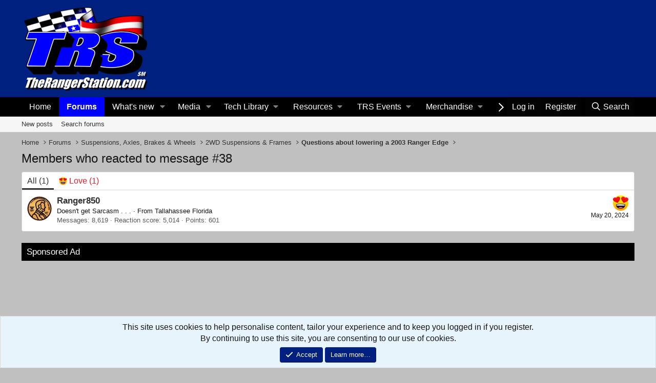

--- FILE ---
content_type: text/html; charset=utf-8
request_url: https://www.therangerstation.com/forums/index.php?posts/2031044/reactions
body_size: 12239
content:
<!DOCTYPE html>
<html id="XF" lang="en-US" dir="LTR"
	data-xf="2.3"
	data-app="public"
	
	
	data-template="reaction_list"
	data-container-key="node-20"
	data-content-key=""
	data-logged-in="false"
	data-cookie-prefix="xf_"
	class="has-no-js template-reaction_list"
	 data-run-jobs="">
<head>
	
	
	

	<meta charset="utf-8" />
	<title>Members who reacted to message #38 | The Ranger Station</title>
	<link rel="manifest" href="/forums/webmanifest.php">

	<meta http-equiv="X-UA-Compatible" content="IE=Edge" />
	<meta name="viewport" content="width=device-width, initial-scale=1, viewport-fit=cover">

	
		<meta name="theme-color" content="#002080" />
	

	<meta name="apple-mobile-web-app-title" content="The Ranger Station">
	
		<link rel="apple-touch-icon" href="/forums/data/assets/logo/TRS_192x192.PNG">
		

	
		<meta name="robots" content="noindex" />
	

	
		
	
	
	<meta property="og:site_name" content="The Ranger Station" />


	
	
		
	
	
	<meta property="og:type" content="website" />


	
	
		
	
	
	
		<meta property="og:title" content="Members who reacted to message #38" />
		<meta property="twitter:title" content="Members who reacted to message #38" />
	


	
	
	
		
	
	
	<meta property="og:url" content="https://www.therangerstation.com/forums/index.php?posts/2031044/reactions" />


	
	

	
	
	
	

	<link rel="stylesheet" href="/forums/css.php?css=public%3Anormalize.css%2Cpublic%3Afa.css%2Cpublic%3Acore.less%2Cpublic%3Aapp.less&amp;s=2&amp;l=1&amp;d=1768865366&amp;k=9eb6015a67fe7de894b030045fe1535f8b21bb11" />

	<link rel="stylesheet" href="/forums/css.php?css=public%3Anotices.less%2Cpublic%3Aextra.less&amp;s=2&amp;l=1&amp;d=1768865366&amp;k=4028aca37afe316f2a1ddc38f3435b9722f7e09c" />


	
		<script src="/forums/js/xf/preamble.min.js?_v=e97b7a12"></script>
	

	
	<script src="/forums/js/vendor/vendor-compiled.js?_v=e97b7a12" defer></script>
	<script src="/forums/js/xf/core-compiled.js?_v=e97b7a12" defer></script>

	<script>
		XF.ready(() =>
		{
			XF.extendObject(true, XF.config, {
				// 
				userId: 0,
				enablePush: true,
				pushAppServerKey: 'BNRuIxOEC8qOn1W4LiQdJiltWfHkubQ22vN80tcUhGVEAEKZVVl/u+RokGSFGsZhV2Rg+vpH0HodfBE3V+1vz2A=',
				url: {
					fullBase: 'https://www.therangerstation.com/forums/',
					basePath: '/forums/',
					css: '/forums/css.php?css=__SENTINEL__&s=2&l=1&d=1768865366',
					js: '/forums/js/__SENTINEL__?_v=e97b7a12',
					icon: '/forums/data/local/icons/__VARIANT__.svg?v=1768865366#__NAME__',
					iconInline: '/forums/styles/fa/__VARIANT__/__NAME__.svg?v=5.15.3',
					keepAlive: '/forums/login/keep-alive'
				},
				cookie: {
					path: '/',
					domain: '',
					prefix: 'xf_',
					secure: true,
					consentMode: 'simple',
					consented: ["optional","_third_party"]
				},
				cacheKey: 'f3ed7234243583f554e27d349fe769c5',
				csrf: '1768940415,571d368bd36d9c70b534eb3f6d0b8443',
				js: {},
				fullJs: false,
				css: {"public:notices.less":true,"public:extra.less":true},
				time: {
					now: 1768940415,
					today: 1768888800,
					todayDow: 2,
					tomorrow: 1768975200,
					yesterday: 1768802400,
					week: 1768370400,
					month: 1767247200,
					year: 1767247200
				},
				style: {
					light: '',
					dark: '',
					defaultColorScheme: 'light'
				},
				borderSizeFeature: '3px',
				fontAwesomeWeight: 'r',
				enableRtnProtect: true,
				
				enableFormSubmitSticky: true,
				imageOptimization: '0',
				imageOptimizationQuality: 0.85,
				uploadMaxFilesize: 16777216,
				uploadMaxWidth: 1300,
				uploadMaxHeight: 1200,
				allowedVideoExtensions: ["m4v","mov","mp4","mp4v","mpeg","mpg","ogv","webm"],
				allowedAudioExtensions: ["mp3","opus","ogg","wav"],
				shortcodeToEmoji: true,
				visitorCounts: {
					conversations_unread: '0',
					alerts_unviewed: '0',
					total_unread: '0',
					title_count: true,
					icon_indicator: true
				},
				jsMt: {"xf\/action.js":"8777f04e","xf\/embed.js":"f66549c3","xf\/form.js":"2be3dfcd","xf\/structure.js":"8777f04e","xf\/tooltip.js":"2be3dfcd"},
				jsState: {},
				publicMetadataLogoUrl: '',
				publicPushBadgeUrl: 'https://www.therangerstation.com/forums/styles/default/xenforo/bell.png'
			})

			XF.extendObject(XF.phrases, {
				// 
				date_x_at_time_y:     "{date} at {time}",
				day_x_at_time_y:      "{day} at {time}",
				yesterday_at_x:       "Yesterday at {time}",
				x_minutes_ago:        "{minutes} minutes ago",
				one_minute_ago:       "1 minute ago",
				a_moment_ago:         "A moment ago",
				today_at_x:           "Today at {time}",
				in_a_moment:          "In a moment",
				in_a_minute:          "In a minute",
				in_x_minutes:         "In {minutes} minutes",
				later_today_at_x:     "Later today at {time}",
				tomorrow_at_x:        "Tomorrow at {time}",
				short_date_x_minutes: "{minutes}m",
				short_date_x_hours:   "{hours}h",
				short_date_x_days:    "{days}d",

				day0: "Sunday",
				day1: "Monday",
				day2: "Tuesday",
				day3: "Wednesday",
				day4: "Thursday",
				day5: "Friday",
				day6: "Saturday",

				dayShort0: "Sun",
				dayShort1: "Mon",
				dayShort2: "Tue",
				dayShort3: "Wed",
				dayShort4: "Thu",
				dayShort5: "Fri",
				dayShort6: "Sat",

				month0: "January",
				month1: "February",
				month2: "March",
				month3: "April",
				month4: "May",
				month5: "June",
				month6: "July",
				month7: "August",
				month8: "September",
				month9: "October",
				month10: "November",
				month11: "December",

				active_user_changed_reload_page: "The active user has changed. Reload the page for the latest version.",
				server_did_not_respond_in_time_try_again: "The server did not respond in time. Please try again.",
				oops_we_ran_into_some_problems: "Oops! We ran into some problems.",
				oops_we_ran_into_some_problems_more_details_console: "Oops! We ran into some problems. Please try again later. More error details may be in the browser console.",
				file_too_large_to_upload: "The file is too large to be uploaded.",
				uploaded_file_is_too_large_for_server_to_process: "The uploaded file is too large for the server to process.",
				files_being_uploaded_are_you_sure: "Files are still being uploaded. Are you sure you want to submit this form?",
				attach: "Attach files",
				rich_text_box: "Rich text box",
				close: "Close",
				link_copied_to_clipboard: "Link copied to clipboard.",
				text_copied_to_clipboard: "Text copied to clipboard.",
				loading: "Loading…",
				you_have_exceeded_maximum_number_of_selectable_items: "You have exceeded the maximum number of selectable items.",

				processing: "Processing",
				'processing...': "Processing…",

				showing_x_of_y_items: "Showing {count} of {total} items",
				showing_all_items: "Showing all items",
				no_items_to_display: "No items to display",

				number_button_up: "Increase",
				number_button_down: "Decrease",

				push_enable_notification_title: "Push notifications enabled successfully at The Ranger Station",
				push_enable_notification_body: "Thank you for enabling push notifications!",

				pull_down_to_refresh: "Pull down to refresh",
				release_to_refresh: "Release to refresh",
				refreshing: "Refreshing…"
			})
		})
	</script>

	


	
		<link rel="icon" type="image/png" href="https://www.therangerstation.com/forums/data/assets/logo/favicon-32-32.PNG" sizes="32x32" />
	

	
	<script async src="https://www.googletagmanager.com/gtag/js?id=UA-28658529-1"></script>
	<script>
		window.dataLayer = window.dataLayer || [];
		function gtag(){dataLayer.push(arguments);}
		gtag('js', new Date());
		gtag('config', 'UA-28658529-1', {
			// 
			
			
		});
	</script>

<script async='async' src='https://www.googletagservices.com/tag/js/gpt.js'></script>
<script>
  var googletag = googletag || {};
  googletag.cmd = googletag.cmd || [];
</script>
	
<script>
googletag.cmd.push(function() {
  var REFRESH_KEY = 'refresh';
  var REFRESH_VALUE = 'true';
  // This slot is allowed to refresh, as it contains the targeting keys which have
  // been declared for refresh.
  googletag.defineSlot('/10479679/trs_right_side_bottom_300x250', [[300,600],[300, 250]], 'div-gpt-ad-1537409229856-0').
    setTargeting(REFRESH_KEY, REFRESH_VALUE).
    addService(googletag.pubads());
  // Number of seconds to wait after the slot becomes viewable.
  var SECONDS_TO_WAIT_AFTER_VIEWABILITY = 20;

  googletag.pubads().addEventListener('impressionViewable', function(event) {
    var slot = event.slot;
    if (slot.getTargeting(REFRESH_KEY).indexOf(REFRESH_VALUE) > -1) {
      setTimeout(function() {
          googletag.pubads().setTargeting('amznbid', []);
		  googletag.pubads().refresh([slot]);
      }, SECONDS_TO_WAIT_AFTER_VIEWABILITY * 1000);
    }
  });

  googletag.enableServices();
});
</script>

<script>
googletag.cmd.push(function() {
  var REFRESH_KEY = 'refresh';
  var REFRESH_VALUE = 'true';
  // This slot is allowed to refresh, as it contains the targeting keys which have
  // been declared for refresh.
  googletag.defineSlot('/10479679/trs_right_side_middle-300X250', [[300,600], [300, 250]], 'div-gpt-ad-1537414391828-0').
    setTargeting(REFRESH_KEY, REFRESH_VALUE).
    addService(googletag.pubads());
  // Number of seconds to wait after the slot becomes viewable.
  var SECONDS_TO_WAIT_AFTER_VIEWABILITY = 20;

  googletag.pubads().addEventListener('impressionViewable', function(event) {
    var slot = event.slot;
    if (slot.getTargeting(REFRESH_KEY).indexOf(REFRESH_VALUE) > -1) {
      setTimeout(function() {
          googletag.pubads().setTargeting('amznbid', []);
		  googletag.pubads().refresh([slot]);
      }, SECONDS_TO_WAIT_AFTER_VIEWABILITY * 1000);
    }
  });

  googletag.enableServices();
});
</script>


	<script>
//load the apstag.js library
!function(a9,a,p,s,t,A,g){if(a[a9])return;function q(c,r){a[a9]._Q.push([c,r])}a[a9]={init:function(){q("i",arguments)},fetchBids:function(){q("f",arguments)},setDisplayBids:function(){},targetingKeys:function(){return[]},_Q:[]};A=p.createElement(s);A.async=!0;A.src=t;g=p.getElementsByTagName(s)[0];g.parentNode.insertBefore(A,g)}("apstag",window,document,"script","//c.amazon-adsystem.com/aax2/apstag.js");

//initialize the apstag.js library on the page to allow bidding
apstag.init({
     pubID: 'b8d7b625-3be4-4b5e-985a-218910e36db3', //enter your pub ID here as shown above, it must within quotes
     adServer: 'googletag'
});
apstag.fetchBids({
     slots: [{
         slotID: 'div-gpt-ad-1537409229856-0', //example: 'div-gpt-ad-1475102693815-0'
         slotName: '/10479679/trs_right_side_bottom_300x250', //example: '12345/box-1'
         sizes: [[300,250], [300,250]] //example: [[300,250], [300,600]]
     },
     {
         slotID: 'div-gpt-ad-1537414391828-0', //example: 'div-gpt-ad-1475185990716-0'
         slotName: '/10479679/trs_right_side_middle-300X250', //example: '12345/leaderboard-1'
         sizes: [[300,250]] //example: [[300,600],[300,250]]
     }],
     timeout: 2e3
}, function(bids) {
     // set apstag targeting on googletag, then trigger the first DFP request in googletag's disableInitialLoad integration
     googletag.cmd.push(function(){
         apstag.setDisplayBids();
         googletag.pubads().refresh();
     });
}); 
</script>
	
<script async='async' src='https://www.googletagservices.com/tag/js/gpt.js'></script>
<script>
  var googletag = googletag || {};
  googletag.cmd = googletag.cmd || [];
</script>

<script async src="https://securepubads.g.doubleclick.net/tag/js/gpt.js"></script>
<script>
  window.googletag = window.googletag || {cmd: []};
  googletag.cmd.push(function() {
    googletag.defineSlot('/10479679/TRS_right_side_300x600', [[300,600],[300, 250]], 'div-gpt-ad-1737292030103-0').addService(googletag.pubads());
    googletag.pubads().enableSingleRequest();
    googletag.enableServices();
  });
</script>
</head>
<body data-template="reaction_list">

<div class="p-pageWrapper" id="top">

	

	<header class="p-header" id="header">
		<div class="p-header-inner">
			<div class="p-header-content">
				<div class="p-header-logo p-header-logo--image">
					<a href="/forums/">
						

	

	
		
		

		
	

	

	<picture data-variations="{&quot;default&quot;:{&quot;1&quot;:&quot;https:\/\/www.therangerstation.com\/wp-content\/uploads\/2025\/01\/trs_header_2025-your-ultimate-ford-ranger-resource.png&quot;,&quot;2&quot;:&quot;https:\/\/www.therangerstation.com\/wp-content\/uploads\/2025\/01\/trs_header_2025-your-ultimate-ford-ranger-resource-x2.png&quot;}}">
		
		
		

		

		<img src="https://www.therangerstation.com/wp-content/uploads/2025/01/trs_header_2025-your-ultimate-ford-ranger-resource.png" srcset="https://www.therangerstation.com/wp-content/uploads/2025/01/trs_header_2025-your-ultimate-ford-ranger-resource-x2.png 2x" width="250" height="175" alt="The Ranger Station"  />
	</picture>


					</a>
				</div>

				
			</div>
		</div>
	</header>

	
	

	
		<div class="p-navSticky p-navSticky--primary" data-xf-init="sticky-header">
			
		<nav class="p-nav">
			<div class="p-nav-inner">
				<button type="button" class="button button--plain p-nav-menuTrigger" data-xf-click="off-canvas" data-menu=".js-headerOffCanvasMenu" tabindex="0" aria-label="Menu"><span class="button-text">
					<i aria-hidden="true"></i>
				</span></button>

				<div class="p-nav-smallLogo">
					<a href="/forums/">
						

	

	
		
		

		
	

	

	<picture data-variations="{&quot;default&quot;:{&quot;1&quot;:&quot;https:\/\/www.therangerstation.com\/wp-content\/uploads\/2025\/01\/trs_header_2025-your-ultimate-ford-ranger-resource.png&quot;,&quot;2&quot;:null}}">
		
		
		

		

		<img src="https://www.therangerstation.com/wp-content/uploads/2025/01/trs_header_2025-your-ultimate-ford-ranger-resource.png"  width="250" height="175" alt="The Ranger Station"  />
	</picture>


					</a>
				</div>

				<div class="p-nav-scroller hScroller" data-xf-init="h-scroller" data-auto-scroll=".p-navEl.is-selected">
					<div class="hScroller-scroll">
						<ul class="p-nav-list js-offCanvasNavSource">
							
								<li>
									
	<div class="p-navEl " >
	

		
	
	<a href="https://www.therangerstation.com"
	class="p-navEl-link "
	
	data-xf-key="1"
	data-nav-id="home">Home</a>


		

		
	
	</div>

								</li>
							
								<li>
									
	<div class="p-navEl is-selected" data-has-children="true">
	

		
	
	<a href="/forums/"
	class="p-navEl-link p-navEl-link--splitMenu "
	
	
	data-nav-id="forums">Forums</a>


		<a data-xf-key="2"
			data-xf-click="menu"
			data-menu-pos-ref="< .p-navEl"
			class="p-navEl-splitTrigger"
			role="button"
			tabindex="0"
			aria-label="Toggle expanded"
			aria-expanded="false"
			aria-haspopup="true"></a>

		
	
		<div class="menu menu--structural" data-menu="menu" aria-hidden="true">
			<div class="menu-content">
				
					
	
	
	<a href="/forums/whats-new/posts/"
	class="menu-linkRow u-indentDepth0 js-offCanvasCopy "
	
	
	data-nav-id="newPosts">New posts</a>

	

				
					
	
	
	<a href="/forums/search/?type=post"
	class="menu-linkRow u-indentDepth0 js-offCanvasCopy "
	
	
	data-nav-id="searchForums">Search forums</a>

	

				
			</div>
		</div>
	
	</div>

								</li>
							
								<li>
									
	<div class="p-navEl " data-has-children="true">
	

		
	
	<a href="/forums/whats-new/"
	class="p-navEl-link p-navEl-link--splitMenu "
	
	
	data-nav-id="whatsNew">What's new</a>


		<a data-xf-key="3"
			data-xf-click="menu"
			data-menu-pos-ref="< .p-navEl"
			class="p-navEl-splitTrigger"
			role="button"
			tabindex="0"
			aria-label="Toggle expanded"
			aria-expanded="false"
			aria-haspopup="true"></a>

		
	
		<div class="menu menu--structural" data-menu="menu" aria-hidden="true">
			<div class="menu-content">
				
					
	
	
	<a href="/forums/featured/"
	class="menu-linkRow u-indentDepth0 js-offCanvasCopy "
	
	
	data-nav-id="featured">Featured content</a>

	

				
					
	
	
	<a href="/forums/whats-new/posts/"
	class="menu-linkRow u-indentDepth0 js-offCanvasCopy "
	 rel="nofollow"
	
	data-nav-id="whatsNewPosts">New posts</a>

	

				
					
	
	
	<a href="/forums/whats-new/media/"
	class="menu-linkRow u-indentDepth0 js-offCanvasCopy "
	 rel="nofollow"
	
	data-nav-id="xfmgWhatsNewNewMedia">New media</a>

	

				
					
	
	
	<a href="/forums/whats-new/media-comments/"
	class="menu-linkRow u-indentDepth0 js-offCanvasCopy "
	 rel="nofollow"
	
	data-nav-id="xfmgWhatsNewMediaComments">New media comments</a>

	

				
					
	
	
	<a href="/forums/whats-new/latest-activity"
	class="menu-linkRow u-indentDepth0 js-offCanvasCopy "
	 rel="nofollow"
	
	data-nav-id="latestActivity">Latest activity</a>

	

				
			</div>
		</div>
	
	</div>

								</li>
							
								<li>
									
	<div class="p-navEl " data-has-children="true">
	

		
	
	<a href="/forums/media/"
	class="p-navEl-link p-navEl-link--splitMenu "
	
	
	data-nav-id="xfmg">Media</a>


		<a data-xf-key="4"
			data-xf-click="menu"
			data-menu-pos-ref="< .p-navEl"
			class="p-navEl-splitTrigger"
			role="button"
			tabindex="0"
			aria-label="Toggle expanded"
			aria-expanded="false"
			aria-haspopup="true"></a>

		
	
		<div class="menu menu--structural" data-menu="menu" aria-hidden="true">
			<div class="menu-content">
				
					
	
	
	<a href="/forums/whats-new/media/"
	class="menu-linkRow u-indentDepth0 js-offCanvasCopy "
	 rel="nofollow"
	
	data-nav-id="xfmgNewMedia">New media</a>

	

				
					
	
	
	<a href="/forums/whats-new/media-comments/"
	class="menu-linkRow u-indentDepth0 js-offCanvasCopy "
	 rel="nofollow"
	
	data-nav-id="xfmgNewComments">New comments</a>

	

				
					
	
	
	<a href="/forums/search/?type=xfmg_media"
	class="menu-linkRow u-indentDepth0 js-offCanvasCopy "
	
	
	data-nav-id="xfmgSearchMedia">Search media</a>

	

				
			</div>
		</div>
	
	</div>

								</li>
							
								<li>
									
	<div class="p-navEl " data-has-children="true">
	

			
				<a data-xf-key="5"
					data-xf-click="menu"
					data-menu-pos-ref="< .p-navEl"
					class="p-navEl-linkHolder"
					role="button"
					tabindex="0"
					aria-expanded="false"
					aria-haspopup="true">
					
	
	<span 
	class="p-navEl-link p-navEl-link--menuTrigger "
	
	
	data-nav-id="tech_library">Tech Library</span>

				</a>
			

		
	
		<div class="menu menu--structural" data-menu="menu" aria-hidden="true">
			<div class="menu-content">
				
					
	
	
	<a href="https://www.therangerstation.com/tech/"
	class="menu-linkRow u-indentDepth0 js-offCanvasCopy "
	
	
	data-nav-id="1983_2011_ranger_tech">1983-2011 Ford Ranger Tech</a>

	

				
					
	
	
	<a href="https://www.therangerstation.com/ranger-tech/"
	class="menu-linkRow u-indentDepth0 js-offCanvasCopy "
	
	
	data-nav-id="2019_present_ranger_tech">2019-Present Ford Ranger Tech</a>

	

				
					
	
	
	<a href="https://www.therangerstation.com/tsb/"
	class="menu-linkRow u-indentDepth0 js-offCanvasCopy "
	
	
	data-nav-id="2019_present_ford_ranger_technical_service_bulletn">2019-Present Ford Ranger Technical Service Bulletins</a>

	

				
					
	
	
	<a href="https://www.therangerstation.com/tech/1983-2011-ford-ranger-off-road-builders-guide/"
	class="menu-linkRow u-indentDepth0 js-offCanvasCopy "
	
	
	data-nav-id="1983_2011_builders_guide">1983-2011 Ford Ranger 4x4 Builders Guide</a>

	

				
					
	
	
	<a href="https://www.therangerstation.com/ranger-tech/2019-2023-ford-ranger-off-road-builders-guide/"
	class="menu-linkRow u-indentDepth0 js-offCanvasCopy "
	
	
	data-nav-id="2019_2023_ford_ranger_builders_guide">2019-2023 Ford Ranger Builders Guide</a>

	

				
					
	
	
	<a href="https://www.therangerstation.com/overlanding-and-off-road/how-to-build-a-ford-ranger-for-overlanding/"
	class="menu-linkRow u-indentDepth0 js-offCanvasCopy "
	
	
	data-nav-id="building_a_ford_ranger_for_overlanding">Building A Ford Ranger For Overlanding</a>

	

				
					
	
	
	<a href="https://trk.justanswer.com/aff_c?offer_id=2&amp;aff_id=8004&amp;url_id=10"
	class="menu-linkRow u-indentDepth0 js-offCanvasCopy "
	
	
	data-nav-id="just_answer">Ask A Mechanic</a>

	

				
			</div>
		</div>
	
	</div>

								</li>
							
								<li>
									
	<div class="p-navEl " data-has-children="true">
	

			
				<a data-xf-key="6"
					data-xf-click="menu"
					data-menu-pos-ref="< .p-navEl"
					class="p-navEl-linkHolder"
					role="button"
					tabindex="0"
					aria-expanded="false"
					aria-haspopup="true">
					
	
	<span 
	class="p-navEl-link p-navEl-link--menuTrigger "
	
	
	data-nav-id="articles_resources">Resources</span>

				</a>
			

		
	
		<div class="menu menu--structural" data-menu="menu" aria-hidden="true">
			<div class="menu-content">
				
					
	
	
	<a href="https://www.therangerstation.com/articles/"
	class="menu-linkRow u-indentDepth0 js-offCanvasCopy "
	
	
	data-nav-id="other_articles">Other Articles</a>

	

				
					
	
	
	<a href="https://www.therangerstation.com/ford-news/"
	class="menu-linkRow u-indentDepth0 js-offCanvasCopy "
	
	
	data-nav-id="ford_ranger_news">Ford Ranger News Center</a>

	

				
					
	
	
	<a href="https://www.therangerstation.com/ford-rangers-buyers-guide/"
	class="menu-linkRow u-indentDepth0 js-offCanvasCopy "
	
	
	data-nav-id="buyers_guide">1983-2011 Ford Ranger Buyers Guide</a>

	

				
					
	
	
	<a href="https://www.therangerstation.com/manuals/"
	class="menu-linkRow u-indentDepth0 js-offCanvasCopy "
	
	
	data-nav-id="owners_manuals">Owners Manuals</a>

	

				
					
	
	
	<a href="https://www.therangerstation.com/articles/ford-ranger-brochures/"
	class="menu-linkRow u-indentDepth0 js-offCanvasCopy "
	
	
	data-nav-id="sales_brochures">Ford Ranger Sales Brochures</a>

	

				
					
	
	
	<a href="https://www.therangerstation.com/photo-galleries/"
	class="menu-linkRow u-indentDepth0 js-offCanvasCopy "
	
	
	data-nav-id="photo_galleries">Photo Galleries</a>

	

				
			</div>
		</div>
	
	</div>

								</li>
							
								<li>
									
	<div class="p-navEl " data-has-children="true">
	

			
				<a data-xf-key="7"
					data-xf-click="menu"
					data-menu-pos-ref="< .p-navEl"
					class="p-navEl-linkHolder"
					role="button"
					tabindex="0"
					aria-expanded="false"
					aria-haspopup="true">
					
	
	<span 
	class="p-navEl-link p-navEl-link--menuTrigger "
	
	
	data-nav-id="adventure">TRS Events</span>

				</a>
			

		
	
		<div class="menu menu--structural" data-menu="menu" aria-hidden="true">
			<div class="menu-content">
				
					
	
	
	<a href="https://www.therangerstation.com/trs-events/"
	class="menu-linkRow u-indentDepth0 js-offCanvasCopy "
	
	
	data-nav-id="trs_events">TRS Events</a>

	

				
					
	
	
	<a href="https://www.therangerstation.com/overlanding-and-off-road/"
	class="menu-linkRow u-indentDepth0 js-offCanvasCopy "
	
	
	data-nav-id="overlanding_offroad">Overlanding & Off-Road</a>

	

				
					
	
	
	<a href="https://www.therangerstation.com/vagabonds/"
	class="menu-linkRow u-indentDepth0 js-offCanvasCopy "
	
	
	data-nav-id="Vagabonds">Vagabonds</a>

	

				
			</div>
		</div>
	
	</div>

								</li>
							
								<li>
									
	<div class="p-navEl " data-has-children="true">
	

			
				<a data-xf-key="8"
					data-xf-click="menu"
					data-menu-pos-ref="< .p-navEl"
					class="p-navEl-linkHolder"
					role="button"
					tabindex="0"
					aria-expanded="false"
					aria-haspopup="true">
					
	
	<span 
	class="p-navEl-link p-navEl-link--menuTrigger "
	
	
	data-nav-id="store">Merchandise</span>

				</a>
			

		
	
		<div class="menu menu--structural" data-menu="menu" aria-hidden="true">
			<div class="menu-content">
				
					
	
	
	<a href="https://www.therangerstation.com/shop/"
	class="menu-linkRow u-indentDepth0 js-offCanvasCopy "
	
	
	data-nav-id="shirts">Shirts, Hats, Decals & Signs</a>

	

				
					
	
	
	<a href="https://trsgarage.com/shop/"
	class="menu-linkRow u-indentDepth0 js-offCanvasCopy "
	
	
	data-nav-id="trsaorp">Ford Ranger Parts & Off-Road Accessories</a>

	

				
			</div>
		</div>
	
	</div>

								</li>
							
								<li>
									
	<div class="p-navEl " >
	

		
	
	<a href="https://www.youtube.com/@therangerstationofficial"
	class="p-navEl-link "
	
	data-xf-key="9"
	data-nav-id="youtube">YouTube</a>


		

		
	
	</div>

								</li>
							
								<li>
									
	<div class="p-navEl " >
	

		
	
	<a href="https://www.therangerstation.com/mega-search/"
	class="p-navEl-link "
	
	data-xf-key="10"
	data-nav-id="mega_search">MEGA SEARCH</a>


		

		
	
	</div>

								</li>
							
						</ul>
					</div>
				</div>

				<div class="p-nav-opposite">
					<div class="p-navgroup p-account p-navgroup--guest">
						
							<a href="/forums/login/" class="p-navgroup-link p-navgroup-link--textual p-navgroup-link--logIn"
								data-xf-click="overlay" data-follow-redirects="on">
								<span class="p-navgroup-linkText">Log in</span>
							</a>
							
								<a href="/forums/register/" class="p-navgroup-link p-navgroup-link--textual p-navgroup-link--register"
									data-xf-click="overlay" data-follow-redirects="on">
									<span class="p-navgroup-linkText">Register</span>
								</a>
							
						
					</div>

					<div class="p-navgroup p-discovery">
						<a href="/forums/whats-new/"
							class="p-navgroup-link p-navgroup-link--iconic p-navgroup-link--whatsnew"
							aria-label="What&#039;s new"
							title="What&#039;s new">
							<i aria-hidden="true"></i>
							<span class="p-navgroup-linkText">What's new</span>
						</a>

						
							<a href="/forums/search/"
								class="p-navgroup-link p-navgroup-link--iconic p-navgroup-link--search"
								data-xf-click="menu"
								data-xf-key="/"
								aria-label="Search"
								aria-expanded="false"
								aria-haspopup="true"
								title="Search">
								<i aria-hidden="true"></i>
								<span class="p-navgroup-linkText">Search</span>
							</a>
							<div class="menu menu--structural menu--wide" data-menu="menu" aria-hidden="true">
								<form action="/forums/search/search" method="post"
									class="menu-content"
									data-xf-init="quick-search">

									<h3 class="menu-header">Search</h3>
									
									<div class="menu-row">
										
											<input type="text" class="input" name="keywords" data-acurl="/forums/search/auto-complete" placeholder="Search…" aria-label="Search" data-menu-autofocus="true" />
										
									</div>

									
									<div class="menu-row">
										<label class="iconic"><input type="checkbox"  name="c[title_only]" value="1" /><i aria-hidden="true"></i><span class="iconic-label">Search titles only

													
													<span tabindex="0" role="button"
														data-xf-init="tooltip" data-trigger="hover focus click" title="Tags will also be searched in content where tags are supported">

														<i class="fa--xf far fa-question-circle  u-muted u-smaller"><svg xmlns="http://www.w3.org/2000/svg" role="img" ><title>Note</title><use href="/forums/data/local/icons/regular.svg?v=1768865366#question-circle"></use></svg></i>
													</span></span></label>

									</div>
									
									<div class="menu-row">
										<div class="inputGroup">
											<span class="inputGroup-text" id="ctrl_search_menu_by_member">By:</span>
											<input type="text" class="input" name="c[users]" data-xf-init="auto-complete" placeholder="Member" aria-labelledby="ctrl_search_menu_by_member" />
										</div>
									</div>
									<div class="menu-footer">
									<span class="menu-footer-controls">
										<button type="submit" class="button button--icon button--icon--search button--primary"><i class="fa--xf far fa-search "><svg xmlns="http://www.w3.org/2000/svg" role="img" aria-hidden="true" ><use href="/forums/data/local/icons/regular.svg?v=1768865366#search"></use></svg></i><span class="button-text">Search</span></button>
										<button type="submit" class="button " name="from_search_menu"><span class="button-text">Advanced search…</span></button>
									</span>
									</div>

									<input type="hidden" name="_xfToken" value="1768940415,571d368bd36d9c70b534eb3f6d0b8443" />
								</form>
							</div>
						
					</div>
				</div>
			</div>
		</nav>
	
		</div>
		
		
			<div class="p-sectionLinks">
				<div class="p-sectionLinks-inner hScroller" data-xf-init="h-scroller">
					<div class="hScroller-scroll">
						<ul class="p-sectionLinks-list">
							
								<li>
									
	<div class="p-navEl " >
	

		
	
	<a href="/forums/whats-new/posts/"
	class="p-navEl-link "
	
	data-xf-key="alt+1"
	data-nav-id="newPosts">New posts</a>


		

		
	
	</div>

								</li>
							
								<li>
									
	<div class="p-navEl " >
	

		
	
	<a href="/forums/search/?type=post"
	class="p-navEl-link "
	
	data-xf-key="alt+2"
	data-nav-id="searchForums">Search forums</a>


		

		
	
	</div>

								</li>
							
						</ul>
					</div>
				</div>
			</div>
			
	
		

	<div class="offCanvasMenu offCanvasMenu--nav js-headerOffCanvasMenu" data-menu="menu" aria-hidden="true" data-ocm-builder="navigation">
		<div class="offCanvasMenu-backdrop" data-menu-close="true"></div>
		<div class="offCanvasMenu-content">
			<div class="offCanvasMenu-header">
				Menu
				<a class="offCanvasMenu-closer" data-menu-close="true" role="button" tabindex="0" aria-label="Close"></a>
			</div>
			
				<div class="p-offCanvasRegisterLink">
					<div class="offCanvasMenu-linkHolder">
						<a href="/forums/login/" class="offCanvasMenu-link" data-xf-click="overlay" data-menu-close="true">
							Log in
						</a>
					</div>
					<hr class="offCanvasMenu-separator" />
					
						<div class="offCanvasMenu-linkHolder">
							<a href="/forums/register/" class="offCanvasMenu-link" data-xf-click="overlay" data-menu-close="true">
								Register
							</a>
						</div>
						<hr class="offCanvasMenu-separator" />
					
				</div>
			
			<div class="js-offCanvasNavTarget"></div>
			<div class="offCanvasMenu-installBanner js-installPromptContainer" style="display: none;" data-xf-init="install-prompt">
				<div class="offCanvasMenu-installBanner-header">Install the app</div>
				<button type="button" class="button js-installPromptButton"><span class="button-text">Install</span></button>
				<template class="js-installTemplateIOS">
					<div class="js-installTemplateContent">
						<div class="overlay-title">How to install the app on iOS</div>
						<div class="block-body">
							<div class="block-row">
								<p>
									Follow along with the video below to see how to install our site as a web app on your home screen.
								</p>
								<p style="text-align: center">
									<video src="/forums/styles/default/xenforo/add_to_home.mp4"
										width="280" height="480" autoplay loop muted playsinline></video>
								</p>
								<p>
									<small><strong>Note:</strong> This feature may not be available in some browsers.</small>
								</p>
							</div>
						</div>
					</div>
				</template>
			</div>
		</div>
	</div>

	<div class="p-body">
		<div class="p-body-inner">
			<!--XF:EXTRA_OUTPUT-->

			

			

			
			
	
		<ul class="p-breadcrumbs "
			itemscope itemtype="https://schema.org/BreadcrumbList">
			
				

				
				

				
					
					
	<li itemprop="itemListElement" itemscope itemtype="https://schema.org/ListItem">
		<a href="https://www.therangerstation.com" itemprop="item">
			<span itemprop="name">Home</span>
		</a>
		<meta itemprop="position" content="1" />
	</li>

				

				
					
					
	<li itemprop="itemListElement" itemscope itemtype="https://schema.org/ListItem">
		<a href="/forums/" itemprop="item">
			<span itemprop="name">Forums</span>
		</a>
		<meta itemprop="position" content="2" />
	</li>

				
				
					
					
	<li itemprop="itemListElement" itemscope itemtype="https://schema.org/ListItem">
		<a href="/forums/#suspensions-axles-brakes-wheels.15" itemprop="item">
			<span itemprop="name">Suspensions,  Axles, Brakes &amp; Wheels</span>
		</a>
		<meta itemprop="position" content="3" />
	</li>

				
					
					
	<li itemprop="itemListElement" itemscope itemtype="https://schema.org/ListItem">
		<a href="/forums/forums/2wd-suspensions-frames.20/" itemprop="item">
			<span itemprop="name">2WD Suspensions &amp; Frames</span>
		</a>
		<meta itemprop="position" content="4" />
	</li>

				
					
					
	<li itemprop="itemListElement" itemscope itemtype="https://schema.org/ListItem">
		<a href="/forums/threads/questions-about-lowering-a-2003-ranger-edge.208516/" itemprop="item">
			<span itemprop="name">Questions about lowering a 2003 Ranger Edge</span>
		</a>
		<meta itemprop="position" content="5" />
	</li>

				
			
		</ul>
	

			

			
	<noscript class="js-jsWarning"><div class="blockMessage blockMessage--important blockMessage--iconic u-noJsOnly">JavaScript is disabled. For a better experience, please enable JavaScript in your browser before proceeding.</div></noscript>

			
	<div class="blockMessage blockMessage--important blockMessage--iconic js-browserWarning" style="display: none">You are using an out of date browser. It  may not display this or other websites correctly.<br />You should upgrade or use an <a href="https://www.google.com/chrome/" target="_blank" rel="noopener">alternative browser</a>.</div>


			
				<div class="p-body-header">
					
						
							<div class="p-title ">
								
									
										<h1 class="p-title-value">Members who reacted to message #38</h1>
									
									
								
							</div>
						

						
					
				</div>
			

			<div class="p-body-main  ">
				
				<div class="p-body-contentCol"></div>
				

				

				<div class="p-body-content">
					
					<div class="p-body-pageContent">
	





	



	<div class="block">
		<div class="block-container">
			<h3 class="tabs hScroller block-minorTabHeader" data-xf-init="tabs h-scroller"
				data-panes="< .block-container | .js-reactionTabPanes" role="tablist">
				<span class="hScroller-scroll">
					
						<a class="tabs-tab tabs-tab--reaction0 is-active" role="tab" id="">
							
								<bdi>All</bdi> (1)
							
						</a>
					
						<a class="tabs-tab tabs-tab--reaction2" role="tab" id="reaction-2">
							
								<span class="reaction reaction--small reaction--2" data-reaction-id="2"><i aria-hidden="true"></i><img src="https://cdn.jsdelivr.net/joypixels/assets/8.0/png/unicode/64/1f60d.png" loading="lazy" width="64" height="64" class="reaction-image reaction-image--emoji js-reaction" alt="Love" title="Love" /> <span class="reaction-text js-reactionText"><bdi>Love</bdi> (1)</span></span>
							
						</a>
					
				</span>
			</h3>
			<ul class="tabPanes js-reactionTabPanes">
				
					
						<li class="is-active" role="tabpanel" id="reaction-0">
							
	<ol class="block-body js-reactionList-0">
		
			<li class="block-row block-row--separated">
				
				
	<div class="contentRow">
		<div class="contentRow-figure">
			<a href="/forums/members/ranger850.100711/" class="avatar avatar--s" data-user-id="100711">
			<img src="/forums/data/avatars/s/100/100711.jpg?1699964210" srcset="/forums/data/avatars/m/100/100711.jpg?1699964210 2x" alt="Ranger850" class="avatar-u100711-s" width="48" height="48" loading="lazy" /> 
		</a>
		</div>
		<div class="contentRow-main">
			
				<div class="contentRow-extra ">
					<span class="reaction reaction--right reaction--2" data-reaction-id="2"><i aria-hidden="true"></i><img src="https://cdn.jsdelivr.net/joypixels/assets/8.0/png/unicode/64/1f60d.png" loading="lazy" width="64" height="64" class="reaction-image reaction-image--emoji js-reaction" alt="Love" title="Love" /></span>
					<time  class="u-dt" dir="auto" datetime="2024-05-20T15:04:56-0500" data-timestamp="1716235496" data-date="May 20, 2024" data-time="3:04 PM" data-short="May &#039;24" title="May 20, 2024 at 3:04 PM">May 20, 2024</time>
				</div>
			
			<h3 class="contentRow-header"><a href="/forums/members/ranger850.100711/" class="username " dir="auto" data-user-id="100711">Ranger850</a></h3>

			<div class="contentRow-lesser" dir="auto" ><span class="userTitle" dir="auto">Doesn&#039;t get Sarcasm . . .</span> <span role="presentation" aria-hidden="true">&middot;</span> From <a href="/forums/misc/location-info?location=Tallahassee+Florida" class="u-concealed" target="_blank" rel="nofollow noreferrer">Tallahassee Florida</a></div>

			<div class="contentRow-minor">
				<ul class="listInline listInline--bullet">
					
					<li><dl class="pairs pairs--inline">
						<dt>Messages</dt>
						<dd>8,619</dd>
					</dl></li>
					

	
	

					
					
					<li><dl class="pairs pairs--inline">
						<dt>Reaction score</dt>
						<dd>5,014</dd>
					</dl></li>
					
					
					
						<li><dl class="pairs pairs--inline">
							<dt>Points</dt>
							<dd>601</dd>
						</dl></li>
					
					
				</ul>
			</div>
		</div>
	</div>

			</li>
		
		
	</ol>

						</li>
					
				
					
						<li data-href="/forums/posts/2031044/reactions?reaction_id=2&amp;list_only=1" class="" role="tabpanel" id="reaction-2">
							<div class="blockMessage">Loading…</div>
						</li>
					
				
			</ul>
		</div>
	</div>


</div>
					

	

		
		<br>
		<h3 class="block-minorHeader">Sponsored Ad</h3>
		<center>
		<script async src="//pagead2.googlesyndication.com/pagead/js/adsbygoogle.js"></script>
		<!-- TRS After Article - Responsive -->
		<ins class="adsbygoogle"
		     style="display:block"
		     data-ad-client="ca-pub-5354086480683247"
		     data-ad-slot="4047955251"
		     data-ad-format="auto"></ins>
		<script>
		(adsbygoogle = window.adsbygoogle || []).push({});
		</script>
		</center>

	


				</div>

				
			</div>

			
			
	
		<ul class="p-breadcrumbs p-breadcrumbs--bottom"
			itemscope itemtype="https://schema.org/BreadcrumbList">
			
				

				
				

				
					
					
	<li itemprop="itemListElement" itemscope itemtype="https://schema.org/ListItem">
		<a href="https://www.therangerstation.com" itemprop="item">
			<span itemprop="name">Home</span>
		</a>
		<meta itemprop="position" content="1" />
	</li>

				

				
					
					
	<li itemprop="itemListElement" itemscope itemtype="https://schema.org/ListItem">
		<a href="/forums/" itemprop="item">
			<span itemprop="name">Forums</span>
		</a>
		<meta itemprop="position" content="2" />
	</li>

				
				
					
					
	<li itemprop="itemListElement" itemscope itemtype="https://schema.org/ListItem">
		<a href="/forums/#suspensions-axles-brakes-wheels.15" itemprop="item">
			<span itemprop="name">Suspensions,  Axles, Brakes &amp; Wheels</span>
		</a>
		<meta itemprop="position" content="3" />
	</li>

				
					
					
	<li itemprop="itemListElement" itemscope itemtype="https://schema.org/ListItem">
		<a href="/forums/forums/2wd-suspensions-frames.20/" itemprop="item">
			<span itemprop="name">2WD Suspensions &amp; Frames</span>
		</a>
		<meta itemprop="position" content="4" />
	</li>

				
					
					
	<li itemprop="itemListElement" itemscope itemtype="https://schema.org/ListItem">
		<a href="/forums/threads/questions-about-lowering-a-2003-ranger-edge.208516/" itemprop="item">
			<span itemprop="name">Questions about lowering a 2003 Ranger Edge</span>
		</a>
		<meta itemprop="position" content="5" />
	</li>

				
			
		</ul>
	

			
		</div>
	</div>

	<footer class="p-footer" id="footer">
		<div class="p-footer-inner">

			<div class="p-footer-row">
				
					<div class="p-footer-row-main">
						<ul class="p-footer-linkList">
							
								
								
									<li>
										
											
												<a href="/forums/misc/style" data-xf-click="overlay"
													data-xf-init="tooltip" title="Style chooser" rel="nofollow">
													<i class="fa--xf far fa-paint-brush "><svg xmlns="http://www.w3.org/2000/svg" role="img" aria-hidden="true" ><use href="/forums/data/local/icons/regular.svg?v=1768865366#paint-brush"></use></svg></i> TRS Style - White With Black
												</a>
											
											
										
									</li>
								
								
							
						</ul>
					</div>
				
				<div class="p-footer-row-opposite">
					<ul class="p-footer-linkList">
						
							
								<li><a href="https://www.therangerstation.com/contact-us/" data-xf-click="">Contact us</a></li>
							
						

						
							<li><a href="/forums/help/terms/">Terms and rules</a></li>
						

						
							<li><a href="https://www.therangerstation.com/legal-notice/">Privacy policy</a></li>
						

						
							<li><a href="/forums/help/">Help</a></li>
						

						
							<li><a href="https://www.therangerstation.com">Home</a></li>
						

						<li><a href="/forums/forums/-/index.rss" target="_blank" class="p-footer-rssLink" title="RSS"><span aria-hidden="true"><i class="fa--xf far fa-rss "><svg xmlns="http://www.w3.org/2000/svg" role="img" aria-hidden="true" ><use href="/forums/data/local/icons/regular.svg?v=1768865366#rss"></use></svg></i><span class="u-srOnly">RSS</span></span></a></li>
					</ul>
				</div>
			</div>

			
				<div class="p-footer-copyright">
					
						<a href="https://xenforo.com" class="u-concealed" dir="ltr" target="_blank" rel="sponsored noopener">Community platform by XenForo<sup>&reg;</sup> <span class="copyright">&copy; 2010-2025 XenForo Ltd.</span></a>
						&copy; <a href="https://www.959media.net">959Media.net</a>
					
				</div>
			

			
		</div>
	</footer>
</div> <!-- closing p-pageWrapper -->

<div class="u-bottomFixer js-bottomFixTarget">
	
	
		
	
		
		

		<ul class="notices notices--bottom_fixer  js-notices"
			data-xf-init="notices"
			data-type="bottom_fixer"
			data-scroll-interval="6">

			
				
	<li class="notice js-notice notice--primary notice--cookie"
		data-notice-id="-1"
		data-delay-duration="0"
		data-display-duration="0"
		data-auto-dismiss="0"
		data-visibility="">

		
		<div class="notice-content">
			
			
	<div class="u-alignCenter">
		This site uses cookies to help personalise content, tailor your experience and to keep you logged in if you register.<br />
By continuing to use this site, you are consenting to our use of cookies.
	</div>

	<div class="u-inputSpacer u-alignCenter">
		<a href="/forums/account/dismiss-notice" class="button button--icon button--icon--confirm js-noticeDismiss button--notice"><i class="fa--xf far fa-check "><svg xmlns="http://www.w3.org/2000/svg" role="img" aria-hidden="true" ><use href="/forums/data/local/icons/regular.svg?v=1768865366#check"></use></svg></i><span class="button-text">Accept</span></a>
		<a href="/forums/help/cookies" class="button button--notice"><span class="button-text">Learn more…</span></a>
	</div>

		</div>
	</li>

			
		</ul>
	

	
</div>

<div class="u-navButtons js-navButtons">
	<a href="javascript:" class="button button--scroll"><span class="button-text"><i class="fa--xf far fa-arrow-left "><svg xmlns="http://www.w3.org/2000/svg" role="img" aria-hidden="true" ><use href="/forums/data/local/icons/regular.svg?v=1768865366#arrow-left"></use></svg></i><span class="u-srOnly">Back</span></span></a>
</div>


	<div class="u-scrollButtons js-scrollButtons" data-trigger-type="up">
		<a href="#top" class="button button--scroll" data-xf-click="scroll-to"><span class="button-text"><i class="fa--xf far fa-arrow-up "><svg xmlns="http://www.w3.org/2000/svg" role="img" aria-hidden="true" ><use href="/forums/data/local/icons/regular.svg?v=1768865366#arrow-up"></use></svg></i><span class="u-srOnly">Top</span></span></a>
		
	</div>



	<form style="display:none" hidden="hidden">
		<input type="text" name="_xfClientLoadTime" value="" id="_xfClientLoadTime" title="_xfClientLoadTime" tabindex="-1" />
	</form>

	






</body>
</html>











--- FILE ---
content_type: text/html; charset=utf-8
request_url: https://www.google.com/recaptcha/api2/aframe
body_size: 257
content:
<!DOCTYPE HTML><html><head><meta http-equiv="content-type" content="text/html; charset=UTF-8"></head><body><script nonce="DM094md1zlbZEUaNwtqyDg">/** Anti-fraud and anti-abuse applications only. See google.com/recaptcha */ try{var clients={'sodar':'https://pagead2.googlesyndication.com/pagead/sodar?'};window.addEventListener("message",function(a){try{if(a.source===window.parent){var b=JSON.parse(a.data);var c=clients[b['id']];if(c){var d=document.createElement('img');d.src=c+b['params']+'&rc='+(localStorage.getItem("rc::a")?sessionStorage.getItem("rc::b"):"");window.document.body.appendChild(d);sessionStorage.setItem("rc::e",parseInt(sessionStorage.getItem("rc::e")||0)+1);localStorage.setItem("rc::h",'1768940418999');}}}catch(b){}});window.parent.postMessage("_grecaptcha_ready", "*");}catch(b){}</script></body></html>